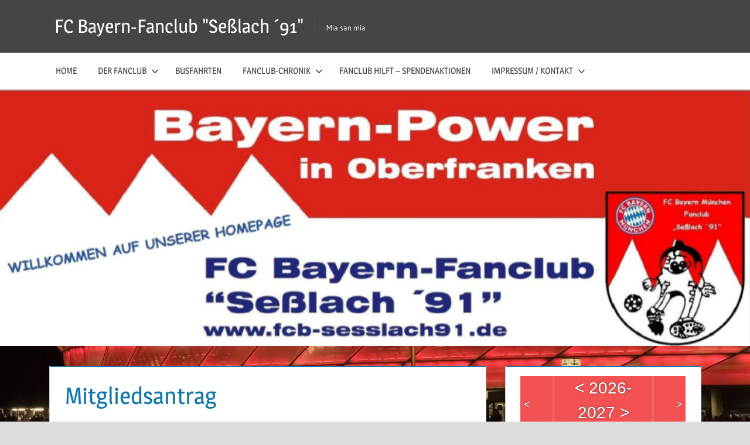

--- FILE ---
content_type: text/html; charset=UTF-8
request_url: https://fcb-sesslach91.de/index.php/mitgliedsantrag/
body_size: 10349
content:
<!DOCTYPE html>
<html lang="de">

<head>
<meta charset="UTF-8">
<meta name="viewport" content="width=device-width, initial-scale=1">
<link rel="profile" href="http://gmpg.org/xfn/11">
<link rel="pingback" href="https://fcb-sesslach91.de/xmlrpc.php">

<title>Mitgliedsantrag &#8211; FC Bayern-Fanclub &quot;Seßlach ´91&quot;</title>
<meta name='robots' content='max-image-preview:large' />
<link rel="alternate" type="application/rss+xml" title="FC Bayern-Fanclub &quot;Seßlach ´91&quot; &raquo; Feed" href="https://fcb-sesslach91.de/index.php/feed/" />
<link rel="alternate" type="application/rss+xml" title="FC Bayern-Fanclub &quot;Seßlach ´91&quot; &raquo; Kommentar-Feed" href="https://fcb-sesslach91.de/index.php/comments/feed/" />
<script type="text/javascript">
/* <![CDATA[ */
window._wpemojiSettings = {"baseUrl":"https:\/\/s.w.org\/images\/core\/emoji\/15.0.3\/72x72\/","ext":".png","svgUrl":"https:\/\/s.w.org\/images\/core\/emoji\/15.0.3\/svg\/","svgExt":".svg","source":{"concatemoji":"https:\/\/fcb-sesslach91.de\/wp-includes\/js\/wp-emoji-release.min.js?ver=6.6.2"}};
/*! This file is auto-generated */
!function(i,n){var o,s,e;function c(e){try{var t={supportTests:e,timestamp:(new Date).valueOf()};sessionStorage.setItem(o,JSON.stringify(t))}catch(e){}}function p(e,t,n){e.clearRect(0,0,e.canvas.width,e.canvas.height),e.fillText(t,0,0);var t=new Uint32Array(e.getImageData(0,0,e.canvas.width,e.canvas.height).data),r=(e.clearRect(0,0,e.canvas.width,e.canvas.height),e.fillText(n,0,0),new Uint32Array(e.getImageData(0,0,e.canvas.width,e.canvas.height).data));return t.every(function(e,t){return e===r[t]})}function u(e,t,n){switch(t){case"flag":return n(e,"\ud83c\udff3\ufe0f\u200d\u26a7\ufe0f","\ud83c\udff3\ufe0f\u200b\u26a7\ufe0f")?!1:!n(e,"\ud83c\uddfa\ud83c\uddf3","\ud83c\uddfa\u200b\ud83c\uddf3")&&!n(e,"\ud83c\udff4\udb40\udc67\udb40\udc62\udb40\udc65\udb40\udc6e\udb40\udc67\udb40\udc7f","\ud83c\udff4\u200b\udb40\udc67\u200b\udb40\udc62\u200b\udb40\udc65\u200b\udb40\udc6e\u200b\udb40\udc67\u200b\udb40\udc7f");case"emoji":return!n(e,"\ud83d\udc26\u200d\u2b1b","\ud83d\udc26\u200b\u2b1b")}return!1}function f(e,t,n){var r="undefined"!=typeof WorkerGlobalScope&&self instanceof WorkerGlobalScope?new OffscreenCanvas(300,150):i.createElement("canvas"),a=r.getContext("2d",{willReadFrequently:!0}),o=(a.textBaseline="top",a.font="600 32px Arial",{});return e.forEach(function(e){o[e]=t(a,e,n)}),o}function t(e){var t=i.createElement("script");t.src=e,t.defer=!0,i.head.appendChild(t)}"undefined"!=typeof Promise&&(o="wpEmojiSettingsSupports",s=["flag","emoji"],n.supports={everything:!0,everythingExceptFlag:!0},e=new Promise(function(e){i.addEventListener("DOMContentLoaded",e,{once:!0})}),new Promise(function(t){var n=function(){try{var e=JSON.parse(sessionStorage.getItem(o));if("object"==typeof e&&"number"==typeof e.timestamp&&(new Date).valueOf()<e.timestamp+604800&&"object"==typeof e.supportTests)return e.supportTests}catch(e){}return null}();if(!n){if("undefined"!=typeof Worker&&"undefined"!=typeof OffscreenCanvas&&"undefined"!=typeof URL&&URL.createObjectURL&&"undefined"!=typeof Blob)try{var e="postMessage("+f.toString()+"("+[JSON.stringify(s),u.toString(),p.toString()].join(",")+"));",r=new Blob([e],{type:"text/javascript"}),a=new Worker(URL.createObjectURL(r),{name:"wpTestEmojiSupports"});return void(a.onmessage=function(e){c(n=e.data),a.terminate(),t(n)})}catch(e){}c(n=f(s,u,p))}t(n)}).then(function(e){for(var t in e)n.supports[t]=e[t],n.supports.everything=n.supports.everything&&n.supports[t],"flag"!==t&&(n.supports.everythingExceptFlag=n.supports.everythingExceptFlag&&n.supports[t]);n.supports.everythingExceptFlag=n.supports.everythingExceptFlag&&!n.supports.flag,n.DOMReady=!1,n.readyCallback=function(){n.DOMReady=!0}}).then(function(){return e}).then(function(){var e;n.supports.everything||(n.readyCallback(),(e=n.source||{}).concatemoji?t(e.concatemoji):e.wpemoji&&e.twemoji&&(t(e.twemoji),t(e.wpemoji)))}))}((window,document),window._wpemojiSettings);
/* ]]> */
</script>
<link rel='stylesheet' id='twb-open-sans-css' href='https://fonts.googleapis.com/css?family=Open+Sans%3A300%2C400%2C500%2C600%2C700%2C800&#038;display=swap&#038;ver=6.6.2' type='text/css' media='all' />
<link rel='stylesheet' id='twb-global-css' href='https://fcb-sesslach91.de/wp-content/plugins/form-maker/booster/assets/css/global.css?ver=1.0.0' type='text/css' media='all' />
<link rel='stylesheet' id='treville-theme-fonts-css' href='https://fcb-sesslach91.de/wp-content/fonts/398f86703317949dbb326b035850110b.css?ver=20201110' type='text/css' media='all' />
<style id='wp-emoji-styles-inline-css' type='text/css'>

	img.wp-smiley, img.emoji {
		display: inline !important;
		border: none !important;
		box-shadow: none !important;
		height: 1em !important;
		width: 1em !important;
		margin: 0 0.07em !important;
		vertical-align: -0.1em !important;
		background: none !important;
		padding: 0 !important;
	}
</style>
<style id='pdfemb-pdf-embedder-viewer-style-inline-css' type='text/css'>
.wp-block-pdfemb-pdf-embedder-viewer{max-width:none}

</style>
<link rel='stylesheet' id='bwg_fonts-css' href='https://fcb-sesslach91.de/wp-content/plugins/photo-gallery/css/bwg-fonts/fonts.css?ver=0.0.1' type='text/css' media='all' />
<link rel='stylesheet' id='sumoselect-css' href='https://fcb-sesslach91.de/wp-content/plugins/photo-gallery/css/sumoselect.min.css?ver=3.4.6' type='text/css' media='all' />
<link rel='stylesheet' id='mCustomScrollbar-css' href='https://fcb-sesslach91.de/wp-content/plugins/photo-gallery/css/jquery.mCustomScrollbar.min.css?ver=3.1.5' type='text/css' media='all' />
<link rel='stylesheet' id='bwg_googlefonts-css' href='https://fonts.googleapis.com/css?family=Ubuntu&#038;subset=greek,latin,greek-ext,vietnamese,cyrillic-ext,latin-ext,cyrillic' type='text/css' media='all' />
<link rel='stylesheet' id='bwg_frontend-css' href='https://fcb-sesslach91.de/wp-content/plugins/photo-gallery/css/styles.min.css?ver=2.8.8' type='text/css' media='all' />
<link rel='stylesheet' id='ecwd-upcoming-css' href='https://fcb-sesslach91.de/wp-content/plugins/ecwd-upcoming-events/css/style.css?ver=1.0.6' type='text/css' media='all' />
<link rel='stylesheet' id='ecwd-popup-style-css' href='https://fcb-sesslach91.de/wp-content/plugins/event-calendar-wd/css/ecwd_popup.css?ver=5.1.56_63a9379318920' type='text/css' media='all' />
<link rel='stylesheet' id='ecwd_font-awesome-css' href='https://fcb-sesslach91.de/wp-content/plugins/event-calendar-wd/css/font-awesome/font-awesome.css?ver=5.1.56_63a9379318920' type='text/css' media='all' />
<link rel='stylesheet' id='ecwd-public-css' href='https://fcb-sesslach91.de/wp-content/plugins/event-calendar-wd/css/style.css?ver=5.1.56_63a9379318920' type='text/css' media='all' />
<link rel='stylesheet' id='treville-stylesheet-css' href='https://fcb-sesslach91.de/wp-content/themes/treville/style.css?ver=2.1.9' type='text/css' media='all' />
<style id='treville-stylesheet-inline-css' type='text/css'>
.type-post .entry-footer .entry-tags, .single-post .type-post .entry-author { position: absolute; clip: rect(1px, 1px, 1px, 1px); width: 1px; height: 1px; overflow: hidden; }
</style>
<link rel='stylesheet' id='treville-safari-flexbox-fixes-css' href='https://fcb-sesslach91.de/wp-content/themes/treville/assets/css/safari-flexbox-fixes.css?ver=20200420' type='text/css' media='all' />
<link rel='stylesheet' id='sp-dsgvo_twbs4_grid-css' href='https://fcb-sesslach91.de/wp-content/plugins/shapepress-dsgvo/public/css/bootstrap-grid.min.css?ver=3.1.37' type='text/css' media='all' />
<link rel='stylesheet' id='sp-dsgvo-css' href='https://fcb-sesslach91.de/wp-content/plugins/shapepress-dsgvo/public/css/sp-dsgvo-public.min.css?ver=3.1.37' type='text/css' media='all' />
<link rel='stylesheet' id='sp-dsgvo_popup-css' href='https://fcb-sesslach91.de/wp-content/plugins/shapepress-dsgvo/public/css/sp-dsgvo-popup.min.css?ver=3.1.37' type='text/css' media='all' />
<link rel='stylesheet' id='simplebar-css' href='https://fcb-sesslach91.de/wp-content/plugins/shapepress-dsgvo/public/css/simplebar.min.css?ver=6.6.2' type='text/css' media='all' />
<link rel='stylesheet' id='treville-pro-css' href='https://fcb-sesslach91.de/wp-content/plugins/treville-pro/assets/css/treville-pro.css?ver=1.4.1' type='text/css' media='all' />
<script type="text/javascript" src="https://fcb-sesslach91.de/wp-includes/js/jquery/jquery.min.js?ver=3.7.1" id="jquery-core-js"></script>
<script type="text/javascript" src="https://fcb-sesslach91.de/wp-includes/js/jquery/jquery-migrate.min.js?ver=3.4.1" id="jquery-migrate-js"></script>
<script type="text/javascript" src="https://fcb-sesslach91.de/wp-content/plugins/form-maker/booster/assets/js/circle-progress.js?ver=1.2.2" id="twb-circle-js"></script>
<script type="text/javascript" id="twb-global-js-extra">
/* <![CDATA[ */
var twb = {"nonce":"85d8804fd4","ajax_url":"https:\/\/fcb-sesslach91.de\/wp-admin\/admin-ajax.php","plugin_url":"https:\/\/fcb-sesslach91.de\/wp-content\/plugins\/form-maker\/booster","href":"https:\/\/fcb-sesslach91.de\/wp-admin\/admin.php?page=twb_form-maker"};
var twb = {"nonce":"85d8804fd4","ajax_url":"https:\/\/fcb-sesslach91.de\/wp-admin\/admin-ajax.php","plugin_url":"https:\/\/fcb-sesslach91.de\/wp-content\/plugins\/form-maker\/booster","href":"https:\/\/fcb-sesslach91.de\/wp-admin\/admin.php?page=twb_form-maker"};
var twb = {"nonce":"85d8804fd4","ajax_url":"https:\/\/fcb-sesslach91.de\/wp-admin\/admin-ajax.php","plugin_url":"https:\/\/fcb-sesslach91.de\/wp-content\/plugins\/form-maker\/booster","href":"https:\/\/fcb-sesslach91.de\/wp-admin\/admin.php?page=twb_photo-gallery"};
/* ]]> */
</script>
<script type="text/javascript" src="https://fcb-sesslach91.de/wp-content/plugins/form-maker/booster/assets/js/global.js?ver=1.0.0" id="twb-global-js"></script>
<script type="text/javascript" src="https://fcb-sesslach91.de/wp-content/plugins/event-calendar-wd/js/ecwd_popup.js?ver=5.1.56_63a9379318920" id="ecwd-popup-js"></script>
<script type="text/javascript" src="https://fcb-sesslach91.de/wp-includes/js/jquery/ui/core.min.js?ver=1.13.3" id="jquery-ui-core-js"></script>
<script type="text/javascript" src="https://fcb-sesslach91.de/wp-includes/js/jquery/ui/mouse.min.js?ver=1.13.3" id="jquery-ui-mouse-js"></script>
<script type="text/javascript" src="https://fcb-sesslach91.de/wp-includes/js/jquery/ui/draggable.min.js?ver=1.13.3" id="jquery-ui-draggable-js"></script>
<script type="text/javascript" src="https://fcb-sesslach91.de/wp-includes/js/imagesloaded.min.js?ver=5.0.0" id="imagesloaded-js"></script>
<script type="text/javascript" src="https://fcb-sesslach91.de/wp-includes/js/masonry.min.js?ver=4.2.2" id="masonry-js"></script>
<script type="text/javascript" id="ecwd-public-js-extra">
/* <![CDATA[ */
var ecwd = {"ajaxurl":"https:\/\/fcb-sesslach91.de\/wp-admin\/admin-ajax.php","ajaxnonce":"2c86e02664","loadingText":"L\u00e4dt\u2026","event_popup_title_text":"Veranstaltungsdetails","plugin_url":"https:\/\/fcb-sesslach91.de\/wp-content\/plugins\/event-calendar-wd","gmap_type":"ROADMAP","gmap_redirect":"","gmap_key":"","gmap_style":""};
/* ]]> */
</script>
<script type="text/javascript" src="https://fcb-sesslach91.de/wp-content/plugins/event-calendar-wd/js/scripts.js?ver=5.1.56_63a9379318920" id="ecwd-public-js"></script>
<script type="text/javascript" src="https://fcb-sesslach91.de/wp-content/plugins/photo-gallery/js/jquery.sumoselect.min.js?ver=3.4.6" id="sumoselect-js"></script>
<script type="text/javascript" src="https://fcb-sesslach91.de/wp-content/plugins/photo-gallery/js/jquery.mobile.min.js?ver=1.4.5" id="jquery-mobile-js"></script>
<script type="text/javascript" src="https://fcb-sesslach91.de/wp-content/plugins/photo-gallery/js/jquery.mCustomScrollbar.concat.min.js?ver=3.1.5" id="mCustomScrollbar-js"></script>
<script type="text/javascript" src="https://fcb-sesslach91.de/wp-content/plugins/photo-gallery/js/jquery.fullscreen.min.js?ver=0.6.0" id="jquery-fullscreen-js"></script>
<script type="text/javascript" id="bwg_frontend-js-extra">
/* <![CDATA[ */
var bwg_objectsL10n = {"bwg_field_required":"Feld ist erforderlich.","bwg_mail_validation":"Dies ist keine g\u00fcltige E-Mail-Adresse.","bwg_search_result":"Es gibt keine Bilder, die deiner Suche entsprechen.","bwg_select_tag":"Select Tag","bwg_order_by":"Order By","bwg_search":"Suchen","bwg_show_ecommerce":"Show Ecommerce","bwg_hide_ecommerce":"Hide Ecommerce","bwg_show_comments":"Kommentare anzeigen","bwg_hide_comments":"Kommentare ausblenden","bwg_restore":"Wiederherstellen","bwg_maximize":"Maximieren","bwg_fullscreen":"Vollbild","bwg_exit_fullscreen":"Vollbild verlassen","bwg_search_tag":"SEARCH...","bwg_tag_no_match":"No tags found","bwg_all_tags_selected":"All tags selected","bwg_tags_selected":"tags selected","play":"Wiedergeben","pause":"Pause","is_pro":"1","bwg_play":"Wiedergeben","bwg_pause":"Pause","bwg_hide_info":"Info ausblenden","bwg_show_info":"Info anzeigen","bwg_hide_rating":"Hide rating","bwg_show_rating":"Show rating","ok":"Ok","cancel":"Cancel","select_all":"Select all","lazy_load":"0","lazy_loader":"https:\/\/fcb-sesslach91.de\/wp-content\/plugins\/photo-gallery\/images\/ajax_loader.png","front_ajax":"0","bwg_tag_see_all":"see all tags","bwg_tag_see_less":"see less tags"};
/* ]]> */
</script>
<script type="text/javascript" src="https://fcb-sesslach91.de/wp-content/plugins/photo-gallery/js/scripts.min.js?ver=2.8.8" id="bwg_frontend-js"></script>
<!--[if lt IE 9]>
<script type="text/javascript" src="https://fcb-sesslach91.de/wp-content/themes/treville/assets/js/html5shiv.min.js?ver=3.7.3" id="html5shiv-js"></script>
<![endif]-->
<script type="text/javascript" src="https://fcb-sesslach91.de/wp-content/themes/treville/assets/js/svgxuse.min.js?ver=1.2.6" id="svgxuse-js"></script>
<script type="text/javascript" id="sp-dsgvo-js-extra">
/* <![CDATA[ */
var spDsgvoGeneralConfig = {"ajaxUrl":"https:\/\/fcb-sesslach91.de\/wp-admin\/admin-ajax.php","wpJsonUrl":"https:\/\/fcb-sesslach91.de\/index.php\/wp-json\/legalweb\/v1\/","cookieName":"sp_dsgvo_cookie_settings","cookieVersion":"0","cookieLifeTime":"2592000","cookieLifeTimeDismiss":"86400","locale":"de_DE","privacyPolicyPageId":"96","privacyPolicyPageUrl":"https:\/\/fcb-sesslach91.de\/index.php\/datenschutzvereinbarungen\/","imprintPageId":"97","imprintPageUrl":"https:\/\/fcb-sesslach91.de\/index.php\/impressum\/","showNoticeOnClose":"0","initialDisplayType":"cookie_notice","allIntegrationSlugs":[],"noticeHideEffect":"none","noticeOnScroll":"","noticeOnScrollOffset":"100","currentPageId":"94","forceCookieInfo":"0","clientSideBlocking":"0"};
var spDsgvoIntegrationConfig = [];
/* ]]> */
</script>
<script type="text/javascript" src="https://fcb-sesslach91.de/wp-content/plugins/shapepress-dsgvo/public/js/sp-dsgvo-public.min.js?ver=3.1.37" id="sp-dsgvo-js"></script>
<link rel="https://api.w.org/" href="https://fcb-sesslach91.de/index.php/wp-json/" /><link rel="alternate" title="JSON" type="application/json" href="https://fcb-sesslach91.de/index.php/wp-json/wp/v2/pages/94" /><link rel="EditURI" type="application/rsd+xml" title="RSD" href="https://fcb-sesslach91.de/xmlrpc.php?rsd" />
<meta name="generator" content="WordPress 6.6.2" />
<link rel="canonical" href="https://fcb-sesslach91.de/index.php/mitgliedsantrag/" />
<link rel='shortlink' href='https://fcb-sesslach91.de/?p=94' />
<link rel="alternate" title="oEmbed (JSON)" type="application/json+oembed" href="https://fcb-sesslach91.de/index.php/wp-json/oembed/1.0/embed?url=https%3A%2F%2Ffcb-sesslach91.de%2Findex.php%2Fmitgliedsantrag%2F" />
<link rel="alternate" title="oEmbed (XML)" type="text/xml+oembed" href="https://fcb-sesslach91.de/index.php/wp-json/oembed/1.0/embed?url=https%3A%2F%2Ffcb-sesslach91.de%2Findex.php%2Fmitgliedsantrag%2F&#038;format=xml" />
<style>
    .sp-dsgvo-blocked-embedding-placeholder
    {
        color: #313334;
                    background: linear-gradient(90deg, #e3ffe7 0%, #d9e7ff 100%);            }

    a.sp-dsgvo-blocked-embedding-button-enable,
    a.sp-dsgvo-blocked-embedding-button-enable:hover,
    a.sp-dsgvo-blocked-embedding-button-enable:active {
        color: #313334;
        border-color: #313334;
        border-width: 2px;
    }

            .wp-embed-aspect-16-9 .sp-dsgvo-blocked-embedding-placeholder,
        .vc_video-aspect-ratio-169 .sp-dsgvo-blocked-embedding-placeholder,
        .elementor-aspect-ratio-169 .sp-dsgvo-blocked-embedding-placeholder{
            margin-top: -56.25%; /*16:9*/
        }

        .wp-embed-aspect-4-3 .sp-dsgvo-blocked-embedding-placeholder,
        .vc_video-aspect-ratio-43 .sp-dsgvo-blocked-embedding-placeholder,
        .elementor-aspect-ratio-43 .sp-dsgvo-blocked-embedding-placeholder{
            margin-top: -75%;
        }

        .wp-embed-aspect-3-2 .sp-dsgvo-blocked-embedding-placeholder,
        .vc_video-aspect-ratio-32 .sp-dsgvo-blocked-embedding-placeholder,
        .elementor-aspect-ratio-32 .sp-dsgvo-blocked-embedding-placeholder{
            margin-top: -66.66%;
        }
    </style>
            <style>
                /* latin */
                @font-face {
                    font-family: 'Roboto';
                    font-style: italic;
                    font-weight: 300;
                    src: local('Roboto Light Italic'),
                    local('Roboto-LightItalic'),
                    url(https://fcb-sesslach91.de/wp-content/plugins/shapepress-dsgvo/public/css/fonts/roboto/Roboto-LightItalic-webfont.woff) format('woff');
                    font-display: swap;

                }

                /* latin */
                @font-face {
                    font-family: 'Roboto';
                    font-style: italic;
                    font-weight: 400;
                    src: local('Roboto Italic'),
                    local('Roboto-Italic'),
                    url(https://fcb-sesslach91.de/wp-content/plugins/shapepress-dsgvo/public/css/fonts/roboto/Roboto-Italic-webfont.woff) format('woff');
                    font-display: swap;
                }

                /* latin */
                @font-face {
                    font-family: 'Roboto';
                    font-style: italic;
                    font-weight: 700;
                    src: local('Roboto Bold Italic'),
                    local('Roboto-BoldItalic'),
                    url(https://fcb-sesslach91.de/wp-content/plugins/shapepress-dsgvo/public/css/fonts/roboto/Roboto-BoldItalic-webfont.woff) format('woff');
                    font-display: swap;
                }

                /* latin */
                @font-face {
                    font-family: 'Roboto';
                    font-style: italic;
                    font-weight: 900;
                    src: local('Roboto Black Italic'),
                    local('Roboto-BlackItalic'),
                    url(https://fcb-sesslach91.de/wp-content/plugins/shapepress-dsgvo/public/css/fonts/roboto/Roboto-BlackItalic-webfont.woff) format('woff');
                    font-display: swap;
                }

                /* latin */
                @font-face {
                    font-family: 'Roboto';
                    font-style: normal;
                    font-weight: 300;
                    src: local('Roboto Light'),
                    local('Roboto-Light'),
                    url(https://fcb-sesslach91.de/wp-content/plugins/shapepress-dsgvo/public/css/fonts/roboto/Roboto-Light-webfont.woff) format('woff');
                    font-display: swap;
                }

                /* latin */
                @font-face {
                    font-family: 'Roboto';
                    font-style: normal;
                    font-weight: 400;
                    src: local('Roboto Regular'),
                    local('Roboto-Regular'),
                    url(https://fcb-sesslach91.de/wp-content/plugins/shapepress-dsgvo/public/css/fonts/roboto/Roboto-Regular-webfont.woff) format('woff');
                    font-display: swap;
                }

                /* latin */
                @font-face {
                    font-family: 'Roboto';
                    font-style: normal;
                    font-weight: 700;
                    src: local('Roboto Bold'),
                    local('Roboto-Bold'),
                    url(https://fcb-sesslach91.de/wp-content/plugins/shapepress-dsgvo/public/css/fonts/roboto/Roboto-Bold-webfont.woff) format('woff');
                    font-display: swap;
                }

                /* latin */
                @font-face {
                    font-family: 'Roboto';
                    font-style: normal;
                    font-weight: 900;
                    src: local('Roboto Black'),
                    local('Roboto-Black'),
                    url(https://fcb-sesslach91.de/wp-content/plugins/shapepress-dsgvo/public/css/fonts/roboto/Roboto-Black-webfont.woff) format('woff');
                    font-display: swap;
                }
            </style>
            <style type="text/css" id="custom-background-css">
body.custom-background { background-image: url("https://fcb-sesslach91.de/wp-content/uploads/2021/02/allianz-arena-scaled.jpg"); background-position: left center; background-size: cover; background-repeat: no-repeat; background-attachment: fixed; }
</style>
	<link rel="icon" href="https://fcb-sesslach91.de/wp-content/uploads/2018/12/cropped-logofcb1-32x32.png" sizes="32x32" />
<link rel="icon" href="https://fcb-sesslach91.de/wp-content/uploads/2018/12/cropped-logofcb1-192x192.png" sizes="192x192" />
<link rel="apple-touch-icon" href="https://fcb-sesslach91.de/wp-content/uploads/2018/12/cropped-logofcb1-180x180.png" />
<meta name="msapplication-TileImage" content="https://fcb-sesslach91.de/wp-content/uploads/2018/12/cropped-logofcb1-270x270.png" />
</head>

<body class="page-template-default page page-id-94 custom-background wp-embed-responsive ecwd-theme-treville date-hidden author-hidden comments-hidden">

	
	<div id="page" class="hfeed site">

		<a class="skip-link screen-reader-text" href="#content">Zum Inhalt springen</a>

		
		<header id="masthead" class="site-header clearfix" role="banner">

			<div class="header-main container clearfix">

				<div id="logo" class="site-branding clearfix">

										
			<p class="site-title"><a href="https://fcb-sesslach91.de/" rel="home">FC Bayern-Fanclub &quot;Seßlach ´91&quot;</a></p>

								
			<p class="site-description">Mia san mia</p>

			
				</div><!-- .site-branding -->

				

	<button class="mobile-menu-toggle menu-toggle" aria-controls="primary-menu secondary-menu" aria-expanded="false" >
		<svg class="icon icon-menu" aria-hidden="true" role="img"> <use xlink:href="https://fcb-sesslach91.de/wp-content/themes/treville/assets/icons/genericons-neue.svg#menu"></use> </svg><svg class="icon icon-close" aria-hidden="true" role="img"> <use xlink:href="https://fcb-sesslach91.de/wp-content/themes/treville/assets/icons/genericons-neue.svg#close"></use> </svg>		<span class="menu-toggle-text screen-reader-text">Menu</span>
	</button>



			</div><!-- .header-main -->

			

	<div class="primary-navigation-wrap" >

		<div class="primary-navigation container">

			<nav id="site-navigation" class="main-navigation" role="navigation" aria-label="Primary Menu">

				<ul id="primary-menu" class="menu"><li id="menu-item-242" class="menu-item menu-item-type-custom menu-item-object-custom menu-item-home menu-item-242"><a href="https://fcb-sesslach91.de">Home</a></li>
<li id="menu-item-68" class="menu-item menu-item-type-custom menu-item-object-custom current-menu-ancestor current-menu-parent menu-item-has-children menu-item-68"><a href="#">Der Fanclub<svg class="icon icon-expand" aria-hidden="true" role="img"> <use xlink:href="https://fcb-sesslach91.de/wp-content/themes/treville/assets/icons/genericons-neue.svg#expand"></use> </svg></a>
<ul class="sub-menu">
	<li id="menu-item-190" class="menu-item menu-item-type-post_type menu-item-object-page menu-item-190"><a href="https://fcb-sesslach91.de/index.php/praesidium/">PRÄSIDIUM</a></li>
	<li id="menu-item-100" class="menu-item menu-item-type-post_type menu-item-object-page menu-item-100"><a href="https://fcb-sesslach91.de/index.php/beisitzer/">Beisitzer</a></li>
	<li id="menu-item-202" class="menu-item menu-item-type-post_type menu-item-object-page current-menu-item page_item page-item-94 current_page_item menu-item-202"><a href="https://fcb-sesslach91.de/index.php/mitgliedsantrag/" aria-current="page">Mitgliedsantrag</a></li>
	<li id="menu-item-203" class="menu-item menu-item-type-post_type menu-item-object-page menu-item-203"><a href="https://fcb-sesslach91.de/index.php/satzung-des-fc-bayern-fanclub-sesslach-91/">Satzung des FC Bayern-Fanclub ”Seßlach ´91”</a></li>
</ul>
</li>
<li id="menu-item-76" class="menu-item menu-item-type-post_type menu-item-object-page menu-item-76"><a href="https://fcb-sesslach91.de/index.php/busfahrten/">Busfahrten</a></li>
<li id="menu-item-453" class="menu-item menu-item-type-custom menu-item-object-custom menu-item-has-children menu-item-453"><a href="#">Fanclub-Chronik<svg class="icon icon-expand" aria-hidden="true" role="img"> <use xlink:href="https://fcb-sesslach91.de/wp-content/themes/treville/assets/icons/genericons-neue.svg#expand"></use> </svg></a>
<ul class="sub-menu">
	<li id="menu-item-1746" class="menu-item menu-item-type-post_type menu-item-object-page menu-item-1746"><a href="https://fcb-sesslach91.de/index.php/vereinschronik-ab-2020/">Vereinschronik ab 2020</a></li>
	<li id="menu-item-204" class="menu-item menu-item-type-post_type menu-item-object-page menu-item-204"><a href="https://fcb-sesslach91.de/index.php/vereinschronik-2011-2020/">Vereinschronik 2011 – 2019</a></li>
	<li id="menu-item-205" class="menu-item menu-item-type-post_type menu-item-object-page menu-item-205"><a href="https://fcb-sesslach91.de/index.php/vereinschronik-2001-2010/">Vereinschronik 2001 – 2010</a></li>
	<li id="menu-item-206" class="menu-item menu-item-type-post_type menu-item-object-page menu-item-206"><a href="https://fcb-sesslach91.de/index.php/vereinschronik-1991-2000/">Vereinschronik 1991 – 2000</a></li>
	<li id="menu-item-1808" class="menu-item menu-item-type-post_type menu-item-object-page menu-item-1808"><a href="https://fcb-sesslach91.de/index.php/vereinschronik/">Entstehungsgeschichte</a></li>
</ul>
</li>
<li id="menu-item-3759" class="menu-item menu-item-type-post_type menu-item-object-page menu-item-3759"><a href="https://fcb-sesslach91.de/index.php/fanclub-hilft-spendenaktionen/">Fanclub hilft – Spendenaktionen</a></li>
<li id="menu-item-136" class="menu-item menu-item-type-post_type menu-item-object-page menu-item-has-children menu-item-136"><a href="https://fcb-sesslach91.de/index.php/impressum/">Impressum / Kontakt<svg class="icon icon-expand" aria-hidden="true" role="img"> <use xlink:href="https://fcb-sesslach91.de/wp-content/themes/treville/assets/icons/genericons-neue.svg#expand"></use> </svg></a>
<ul class="sub-menu">
	<li id="menu-item-135" class="menu-item menu-item-type-post_type menu-item-object-page menu-item-privacy-policy menu-item-135"><a rel="privacy-policy" href="https://fcb-sesslach91.de/index.php/datenschutzvereinbarungen/">Datenschutzvereinbarungen</a></li>
</ul>
</li>
</ul>			</nav><!-- #site-navigation -->

			
		</div><!-- .primary-navigation -->

	</div>



		</header><!-- #masthead -->

		
			<div id="headimg" class="header-image">

				<a href="https://fcb-sesslach91.de/" rel="home">
					<img src="https://fcb-sesslach91.de/wp-content/uploads/2022/12/banner1.jpg" srcset="https://fcb-sesslach91.de/wp-content/uploads/2022/12/banner1.jpg 1024w, https://fcb-sesslach91.de/wp-content/uploads/2022/12/banner1-300x103.jpg 300w, https://fcb-sesslach91.de/wp-content/uploads/2022/12/banner1-768x263.jpg 768w" width="1024" height="350" alt="FC Bayern-Fanclub &quot;Seßlach ´91&quot;">
				</a>

			</div>

			
		
		
		
		<div id="content" class="site-content container clearfix">

	<section id="primary" class="content-single content-area">
		<main id="main" class="site-main" role="main">

			
<article id="post-94" class="post-94 page type-page status-publish hentry">

	<header class="entry-header">

		<h1 class="page-title">Mitgliedsantrag</h1>
	</header><!-- .entry-header -->

	
	<div class="post-content">

		<div class="entry-content clearfix">

			<p>Du möchtest bei uns im Fanclub Mitglied werden? Einfach PDF-Formular abspeichern, ausdrucken, ausfüllen und an <a href="mailto:fcbfanclub.sesslach91@freenet.de">fcbfanclub.sesslach91@freenet.de</a> senden oder per Post an FC Bayern-Fanclub &#8222;Seßlach ´91&#8220;, Wolfgang Rößner, Karl-Franz-Str. 11, 96145 Seßlach.</p>
<p style="text-align: center;"><a href="https://fcb-sesslach91.de/wp-content/uploads/2024/07/Beitrittserklaerung.pdf" class="pdfemb-viewer" style="" data-width="max" data-height="max" data-toolbar="bottom" data-toolbar-fixed="on">Beitrittserklärung</a></p>

			
		</div><!-- .entry-content -->

	</div>

</article>

		</main><!-- #main -->
	</section><!-- #primary -->

	
	<section id="secondary" class="sidebar widget-area clearfix" role="complementary">

		<div class="widget-wrap"><aside id="block-2" class="widget widget_block clearfix">
<div class="ecwd_3360 ecwd_theme_3356  calendar_full_content calendar_main"><div class="ecwd-page-list ecwd_calendar"><div data-id="3360" data-type="page"  class="ecwd-page-3360"><div class="calendar-head ecwd_calendar_prev_next"><div class="previous"><a href="?date=2025-1&t=list" rel="noindex, nofollow"><span><</span><span class="month-name"> Januar 2025</span></a></div><div class="current-month"><a href="?date=2025-1-1&t=list" rel="noindex, nofollow"><</a>&nbsp;2026-2027&nbsp;<a href="?date=2027-1-1&t=list" rel="noindex, nofollow">></a><div>Januar</div></div><div class="next"><a href="?date=2027-1&t=list" rel="noindex, nofollow"><span class="month-name"> Januar 2027 </span><span>></span></a></div><input type="hidden" class="ecwd_current_link" value="?date=2026-1-1&t=list" /></div> <div class="ecwd_calendar_view_tabs cal_tabs_blue" ><div class="filter-container">                        <div class="filter-arrow-left">&laquo;</div>                        <div class="filter-arrow-right">&raquo;</div></div><div class="ecwd-search">                        <input class="ecwd-search" name="search" type="text" value=""><button class="btn btn-default ecwd-search-submit"><span class="glyphicon glyphicon-search"></span><i class="fa fa-search"></i></button>                </div></div><div class="ecwd_calendar_container list"><ul class="ecwd_list"><li class="ecwd-no-image"><div class="ecwd-list-date resp">11</div><div class="ecwd-list-img"><div class="ecwd-list-img-container"><div class="ecwd-list-date web">11/02/2026</div><div class="ecwd-img"></div></div></div><div class="event-main-content"><h3 class="event-title"><a href="https://fcb-sesslach91.de/index.php/event/busfahrt-zur-champions-league-fc-bayern-sporting-lissabon/2026-02-11/"  style="color:;">Busfahrt zum DFB-Pokal: FC Bayern - RB Leipzig</a></h3><div class="ecwd-list-date-cont"><div class="ecwd-time"><span class="metainfo"> 15:00 -04:00 </span></div><div class="ecwd-date"><span class="metainfo"> 11/02/2026-12/02/2026</span></div></div><div class="event-content"><p><em><u>Anstoß:</u></em>  20.45 Uhr / Abfahrt: 15 Uhr, Schulparkplatz</p><p><em><u>Fahrtpreis:</u></em><em> 35,00 € (33,00 € für Fanclub-Mitglieder)</em></p><p><em><u>Kartenpreis:</u></em>  15,00 € Stehplatz Süd</p></div></div></li><li class="ecwd-no-image"><div class="ecwd-list-date resp">17</div><div class="ecwd-list-img"><div class="ecwd-list-img-container"><div class="ecwd-list-date web">17/02/2026</div><div class="ecwd-img"></div></div></div><div class="event-main-content"><h3 class="event-title"><a href="https://fcb-sesslach91.de/index.php/event/teilnahme-am-sesslacher-faschingsumzug/2026-02-17/"  style="color:;">Teilnahme am Seßlacher Faschingsumzug</a></h3><div class="ecwd-list-date-cont"><div class="ecwd-time"><span class="metainfo"> 12:30 -16:00 </span></div><div class="ecwd-date"><span class="metainfo"> 17/02/2026</span></div></div><div class="event-content"><p>No additional detail for this event.</p></div></div></li><li class="ecwd-no-image"><div class="ecwd-list-date resp">21</div><div class="ecwd-list-img"><div class="ecwd-list-img-container"><div class="ecwd-list-date web">21/02/2026</div><div class="ecwd-img"></div></div></div><div class="event-main-content"><h3 class="event-title"><a href="https://fcb-sesslach91.de/index.php/event/busfahrt-fc-bayern-eintracht-frankfurt/2026-02-21/"  style="color:;">Busfahrt: FC Bayern - Eintracht Frankfurt</a></h3><div class="ecwd-list-date-cont"><div class="ecwd-time"><span class="metainfo"> 09:30 -22:00 </span></div><div class="ecwd-date"><span class="metainfo"> 21/02/2026</span></div></div><div class="event-content"><p><em><u>Anstoß:</u></em>  15:30 Uhr   /   Abfahrt: 9:30 Uhr, Schulparkplatz</p><p><em><u>Fahrtpreis:</u></em><em> 30,00 € (28,00 € für Fanclub-Mitglieder)</em></p><p><em><u>Kartenpreise:</u></em>    15,00 € Stehplatz /  40,00 € Sitzplatz Kat. 4 – ermäßigte Karten möglich, bitte bei der Anmeldung angeben.</p></div></div></li><li class="ecwd-no-image"><div class="ecwd-list-date resp">27</div><div class="ecwd-list-img"><div class="ecwd-list-img-container"><div class="ecwd-list-date web">27/02/2026</div><div class="ecwd-img"></div></div></div><div class="event-main-content"><h3 class="event-title"><a href="https://fcb-sesslach91.de/index.php/event/geburtstag-unseres-lieblingsvereins/2026-02-27/"  style="color:;">Geburtstag unseres Lieblingsvereins</a></h3><div class="ecwd-list-date-cont"><div class="ecwd-time"><span class="metainfo"> Den ganzen Tag</span></div><div class="ecwd-date"><span class="metainfo"> 27/02/2026</span></div></div><div class="event-content"><p>Mia san mia</p></div></div></li><li class="ecwd-no-image"><div class="ecwd-list-date resp">21</div><div class="ecwd-list-img"><div class="ecwd-list-img-container"><div class="ecwd-list-date web">21/03/2026</div><div class="ecwd-img"></div></div></div><div class="event-main-content"><h3 class="event-title"><a href="https://fcb-sesslach91.de/index.php/event/busfahrt-fc-bayern-union-berlin/2026-03-21/"  style="color:;">Busfahrt: FC Bayern - Union Berlin</a></h3><div class="ecwd-list-date-cont"><div class="ecwd-time"><span class="metainfo"> 09:30 -22:00 </span></div><div class="ecwd-date"><span class="metainfo"> 21/03/2026</span></div></div><div class="event-content"><p>No additional detail for this event.</p></div></div></li></ul><div class="ecwd-pagination"><span class="cpage-span"><span class="page">1</span></span><span class="cpage-span"><a href="?date=2026-1&t=list&cpage=2" class="cpage" rel="noindex, nofollow">2</a></span><span class="cpage-span"><a href="?date=2026-1&t=list&cpage=2" class="cpage" rel="noindex, nofollow">...</a></span></div></div><script id="ecwd_ld_json" type="application/ld+json">[{"@context":"https:\/\/schema.org","@type":"Event","name":"Busfahrt zum DFB-Pokal: FC Bayern - RB Leipzig","description":"Ansto\u00df:\u00a0 20.45 Uhr \/ Abfahrt: 15 Uhr, SchulparkplatzFahrtpreis:\u00a035,00 \u20ac (33,00 \u20ac f\u00fcr Fanclub-Mitglieder)Kartenpreis:\u00a0 15,00 \u20ac Stehplatz S\u00fcd","image":false,"startDate":"2026-02-11 15:00","endDate":"2026-02-12 04:00","eventAttendanceMode":"https:\/\/schema.org\/MixedEventAttendanceMode","eventStatus":"https:\/\/schema.org\/EventScheduled"},{"@context":"https:\/\/schema.org","@type":"Event","name":"Teilnahme am Se\u00dflacher Faschingsumzug","description":"","image":false,"startDate":"2026-02-17 12:30","endDate":"2026-02-17 16:00","eventAttendanceMode":"https:\/\/schema.org\/MixedEventAttendanceMode","eventStatus":"https:\/\/schema.org\/EventScheduled"},{"@context":"https:\/\/schema.org","@type":"Event","name":"Busfahrt: FC Bayern - Eintracht Frankfurt","description":"Ansto\u00df:\u00a0\u00a015:30 Uhr\u00a0 \u00a0\/\u00a0 \u00a0Abfahrt: 9:30 Uhr, SchulparkplatzFahrtpreis:\u00a030,00 \u20ac (28,00 \u20ac f\u00fcr Fanclub-Mitglieder)Kartenpreise:\u00a0 \u00a0 15,00 \u20ac Stehplatz \/\u00a0 40,00 \u20ac Sitzplatz Kat. 4 \u2013 erm\u00e4\u00dfigte Karten m\u00f6glich, bitte bei der Anmeldung angeben.","image":false,"startDate":"2026-02-21 09:30","endDate":"2026-02-21 22:00","eventAttendanceMode":"https:\/\/schema.org\/MixedEventAttendanceMode","eventStatus":"https:\/\/schema.org\/EventScheduled"},{"@context":"https:\/\/schema.org","@type":"Event","name":"Geburtstag unseres Lieblingsvereins","description":"Mia san mia","image":false,"startDate":"2026-2-27","endDate":"2026-02-27","eventAttendanceMode":"https:\/\/schema.org\/MixedEventAttendanceMode","eventStatus":"https:\/\/schema.org\/EventScheduled"},{"@context":"https:\/\/schema.org","@type":"Event","name":"Busfahrt: FC Bayern - Union Berlin","description":"","image":false,"startDate":"2026-03-21 09:30","endDate":"2026-03-21 22:00","eventAttendanceMode":"https:\/\/schema.org\/MixedEventAttendanceMode","eventStatus":"https:\/\/schema.org\/EventScheduled"}]</script></div><div class="ecwd-events-day-details"></div><input type="hidden" class="ecwd_displays" value="list,list,none,none,none,none,none"/><input type="hidden" class="event_search" value="yes"/><input type="hidden" class="ecwd_page_items" value="5"/><input type="hidden" class="ecwd_date" value="2026-01-01"/><input type="hidden" class="ecwd_theme_file" value="3360_3356"/><div class="ecwd_loader"></div><div class="single_event_popup"></div></div><script id="ecwd_script_handler" type="text/javascript">if(typeof ecwd_js_init_call=="object"){ecwd_js_init_call = new ecwd_js_init();ecwd_js_init_call.showMap();}</script></div>
</aside></div><div class="widget-wrap"><aside id="categories-2" class="widget widget_categories clearfix"><div class="widget-header"><h3 class="widget-title">Archiv</h3></div><form action="https://fcb-sesslach91.de" method="get"><label class="screen-reader-text" for="cat">Archiv</label><select  name='cat' id='cat' class='postform'>
	<option value='-1'>Kategorie auswählen</option>
	<option class="level-0" value="21">2018</option>
	<option class="level-0" value="22">2019</option>
	<option class="level-0" value="28">2020</option>
	<option class="level-0" value="33">2021</option>
	<option class="level-0" value="34">2022</option>
	<option class="level-0" value="35">2023</option>
	<option class="level-0" value="42">2024</option>
	<option class="level-0" value="43">2025</option>
	<option class="level-0" value="44">2026</option>
	<option class="level-0" value="13">Busfahrten</option>
	<option class="level-0" value="10">Chronik</option>
	<option class="level-0" value="23">Chronik 1991 &#8212; 2000</option>
	<option class="level-0" value="24">Chronik 2001 — 2010</option>
	<option class="level-0" value="14">Datenschutz</option>
	<option class="level-0" value="1">Uncategorized</option>
	<option class="level-0" value="9">Verein</option>
	<option class="level-0" value="8">Vorstand</option>
</select>
</form><script type="text/javascript">
/* <![CDATA[ */

(function() {
	var dropdown = document.getElementById( "cat" );
	function onCatChange() {
		if ( dropdown.options[ dropdown.selectedIndex ].value > 0 ) {
			dropdown.parentNode.submit();
		}
	}
	dropdown.onchange = onCatChange;
})();

/* ]]> */
</script>
</aside></div>
	</section><!-- #secondary -->



	</div><!-- #content -->

	
			<div id="footer-widgets-bg" class="footer-widgets-background">

				<div id="footer-widgets-wrap" class="footer-widgets-wrap container">

					<div id="footer-widgets" class="footer-widgets clearfix"  role="complementary">

						
							<div class="footer-widget-column widget-area">
								<aside id="nav_menu-10" class="widget widget_nav_menu clearfix"><div class="widget-header"><h3 class="widget-title">Datenschutz</h3></div><div class="menu-footer-container"><ul id="menu-footer" class="menu"><li id="menu-item-141" class="menu-item menu-item-type-post_type menu-item-object-page menu-item-privacy-policy menu-item-141"><a rel="privacy-policy" href="https://fcb-sesslach91.de/index.php/datenschutzvereinbarungen/">Datenschutzvereinbarungen</a></li>
<li id="menu-item-142" class="menu-item menu-item-type-post_type menu-item-object-page menu-item-142"><a href="https://fcb-sesslach91.de/index.php/impressum/">Impressum / Kontakt</a></li>
</ul></div></aside>							</div>

						
						
						
							<div class="footer-widget-column widget-area">
								<aside id="text-2" class="widget widget_text clearfix"><div class="widget-header"><h3 class="widget-title">Links</h3></div>			<div class="textwidget"><p><a href="https://fcbayern.com/de">FC Bayern München</a></p>
<p><a href="http://www.oberfrankenvereinigung.com">Fan Club Vereinigung Oberfranken</a></p>
<h1 class="font_0"></h1>
</div>
		</aside>							</div>

						
						
					</div>

				</div>

			</div>

		
	<div id="footer" class="footer-wrap">

		<footer id="colophon" class="site-footer container clearfix" role="contentinfo">

			
			<div id="footer-text" class="site-info">
				Copyright by FCB Seßlach 91			</div><!-- .site-info -->

		</footer><!-- #colophon -->

	</div>

</div><!-- #page -->

<link rel='stylesheet' id='pdfemb_embed_pdf_css-css' href='https://fcb-sesslach91.de/wp-content/plugins/pdf-embedder/assets/css/pdfemb.min.css?ver=4.9.3' type='text/css' media='all' />
<link rel='stylesheet' id='ecwd-calendar-main-css' href='https://fcb-sesslach91.de/wp-content/plugins/event-calendar-wd/includes/../css/calendar.css?ver=5.1.56_63a9379318920' type='text/css' media='all' />
<link rel='stylesheet' id='ecwd-calendar-theme_3360_3356-css' href='https://fcb-sesslach91.de/wp-content/plugins/event-calendar-wd/includes/../css/themes/3360_3356.css?ver=5.1.56_63a9379318920' type='text/css' media='all' />
<script type="text/javascript" src="https://fcb-sesslach91.de/wp-content/plugins/ecwd-upcoming-events/js/scripts.js?ver=1.0.6" id="ecwd-upcoming-js"></script>
<script type="text/javascript" id="treville-navigation-js-extra">
/* <![CDATA[ */
var trevilleScreenReaderText = {"expand":"Expand child menu","collapse":"Collapse child menu","icon":"<svg class=\"icon icon-expand\" aria-hidden=\"true\" role=\"img\"> <use xlink:href=\"https:\/\/fcb-sesslach91.de\/wp-content\/themes\/treville\/assets\/icons\/genericons-neue.svg#expand\"><\/use> <\/svg>"};
/* ]]> */
</script>
<script type="text/javascript" src="https://fcb-sesslach91.de/wp-content/themes/treville/assets/js/navigation.min.js?ver=20220224" id="treville-navigation-js"></script>
<script type="text/javascript" src="https://fcb-sesslach91.de/wp-content/plugins/shapepress-dsgvo/public/js/simplebar.min.js" id="simplebar-js"></script>
<script type="text/javascript" src="https://fcb-sesslach91.de/wp-content/plugins/treville-pro/assets/js/scroll-to-top.js?ver=1.4.1" id="treville-pro-scroll-to-top-js"></script>
<script type="text/javascript" src="https://fcb-sesslach91.de/wp-content/plugins/pdf-embedder/assets/js/pdfjs/pdf.min.js?ver=2.2.228" id="pdfemb_pdfjs-js"></script>
<script type="text/javascript" id="pdfemb_embed_pdf-js-extra">
/* <![CDATA[ */
var pdfemb_trans = {"worker_src":"https:\/\/fcb-sesslach91.de\/wp-content\/plugins\/pdf-embedder\/assets\/js\/pdfjs\/pdf.worker.min.js","cmap_url":"https:\/\/fcb-sesslach91.de\/wp-content\/plugins\/pdf-embedder\/assets\/js\/pdfjs\/cmaps\/","objectL10n":{"loading":"Loading...","page":"Page","zoom":"Zoom","prev":"Previous page","next":"Next page","zoomin":"Zoom In","secure":"Secure","zoomout":"Zoom Out","download":"Download PDF","fullscreen":"Full Screen","domainerror":"Error: URL to the PDF file must be on exactly the same domain as the current web page.","clickhereinfo":"Click here for more info","widthheightinvalid":"PDF page width or height are invalid","viewinfullscreen":"View in Full Screen"}};
/* ]]> */
</script>
<script type="text/javascript" src="https://fcb-sesslach91.de/wp-content/plugins/pdf-embedder/assets/js/pdfemb.min.js?ver=4.9.3" id="pdfemb_embed_pdf-js"></script>
        <!--noptimize-->
        <div id="cookie-notice" role="banner"
            	class="sp-dsgvo lwb-d-flex cn-bottom cookie-style-00  "
            	style="background-color: #333333;
            	       color: #ffffff;
            	       height: auto;">
	        <div class="cookie-notice-container container-fluid lwb-d-md-flex justify-content-md-center align-items-md-center">

                

                
                
                    
                    
                    <span id="cn-notice-text" class=""
                        style="font-size:13px">Zum &Auml;ndern Ihrer Datenschutzeinstellung, z.B. Erteilung oder Widerruf von Einwilligungen, klicken Sie hier:                    </span>

                
                
                    <a href="#" id="cn-btn-settings"
                        class="cn-set-cookie button button-default "
                        style="background-color: #009ecb;
                           color: #ffffff;
                           border-color: #F3F3F3;
                           border-width: 1px">

                        Einstellungen                    </a>

                
            </div> <!-- class="cookie-notice-container" -->
        </div> <!--id="cookie-notice" -->
        <!--/noptimize-->


</body>
</html>


--- FILE ---
content_type: text/css
request_url: https://fcb-sesslach91.de/wp-content/plugins/event-calendar-wd/css/themes/3360_3356.css?ver=5.1.56_63a9379318920
body_size: 1323
content:
.ecwd_3360.ecwd_theme_3356:not(.calendar_widget_content){width: 100% !important;} .ecwd_3360.ecwd_theme_3356  .ecwd_calendar{border-color: #ffffff !important;} .ecwd_3360.ecwd_theme_3356 .calendar-head {
            background: #f45252 !important;
            border: 1px solid #ffffff;
            } .ecwd_3360.ecwd_theme_3356 table.cal_blue.mini td ul.events li {background: #f45252;} .ecwd_3360.ecwd_theme_3356 .calendar-head .previous{border-right: 1px solid #f67474 !important;} .ecwd_3360.ecwd_theme_3356 .calendar-head .next{border-left: 1px solid #f67474 !important; } .ecwd_3360.ecwd_theme_3356 .calendar-head .current-month {border-left: 1px solid #f67474 !important; border-right: 1px solid #f67474 !important;} .ecwd_3360.ecwd_theme_3356 .calendar-head .next a, .ecwd_3360.ecwd_theme_3356 .calendar-head .next a {color: #ffffff !important;} .ecwd_3360.ecwd_theme_3356 .calendar-head .next a, .ecwd_3360.ecwd_theme_3356 .calendar-head .previous a {color: #ffffff !important;} .ecwd_3360.ecwd_theme_3356 .current-month a{color: #ffffff !important;} .ecwd_3360.ecwd_theme_3356 .calendar-head .next a, .ecwd_3360.ecwd_theme_3356 .calendar-head .previous a {font-size: 18px !important;} .ecwd_3360.ecwd_theme_3356 .calendar-head .current-month {color: #ffffff !important;} .ecwd_3360.ecwd_theme_3356 .calendar-head .current-month {font-size: 28px !important; } .ecwd_3360.ecwd_theme_3356 .current-month a {font-size: 28px !important;} .ecwd_3360.ecwd_theme_3356 .calendar-head .current-month div{color: #ffffff !important;} .ecwd_3360.ecwd_theme_3356 .calendar-head .current-month div{font-size: 16px !important; line-height: 16px !important;} .ecwd_3360.ecwd_theme_3356 .cal_tabs_blue .filter-container ul {background-color: #f45252 !important;} .ecwd_3360.ecwd_theme_3356 .cal_tabs_blue .filter-container ul li a, .ecwd_3360.ecwd_theme_3356 .ecwd_calendar .filter-arrow-right, .ecwd_3360.ecwd_theme_3356 .cal_tabs_blue .filter-container ul li, .ecwd_3360.ecwd_theme_3356 .ecwd_calendar .filter-arrow-left {background-color: #f45252 !important; } .ecwd_3360.ecwd_theme_3356 .cal_tabs_blue .filter-container ul li, .ecwd_3360.ecwd_theme_3356 .ecwd_calendar .filter-arrow-right, .ecwd_3360.ecwd_theme_3356 .cal_tabs_blue .filter-container ul li, .ecwd_3360.ecwd_theme_3356 .ecwd_calendar .filter-arrow-left {border-left: 1px solid #ffffff !important; border-right: 1px solid #ffffff !important; } .ecwd_3360.ecwd_theme_3356 .cal_tabs_blue .filter-container ul li a, .ecwd_3360.ecwd_theme_3356 .ecwd_calendar .filter-arrow-right, .ecwd_3360.ecwd_theme_3356 .cal_tabs_blue .filter-container ul li, .ecwd_3360.ecwd_theme_3356 .ecwd_calendar .filter-arrow-left { color: #ffffff !important; } .ecwd_3360.ecwd_theme_3356 .cal_tabs_blue .filter-container ul li a, .ecwd_3360.ecwd_theme_3356 .ecwd_calendar .filter-arrow-right, .ecwd_3360.ecwd_theme_3356 .cal_tabs_blue .filter-container ul li, .ecwd_3360.ecwd_theme_3356 .ecwd_calendar .filter-arrow-left {  font-size: 16px !important;} .ecwd_3360.ecwd_theme_3356 .cal_tabs_blue ul li.ecwd-selected-mode a {background-color: #ffffff !important; } .ecwd_3360.ecwd_theme_3356 .cal_tabs_blue ul li.ecwd-selected-mode a {color: #f45252 !important; } .ecwd_3360.ecwd_theme_3356 .ecwd-search button, .ecwd_3360.ecwd_theme_3356 .ecwd-search button:hover {background: #f55252 !important; } .ecwd_3360.ecwd_theme_3356 .ecwd-search-submit .fa, .ecwd_3360.ecwd_theme_3356 .ecwd-search-submit .fa:hover { color: #ffffff !important; }.ecwd_3360.ecwd_theme_3356 .ecwd_show_filters_top {background-color: #f45252 !important; } .ecwd_3360.ecwd_theme_3356 .ecwd_show_filters_left {background-color: #ffffff !important; } .ecwd_3360.ecwd_theme_3356 .ecwd_show_filters_top {color: #ffffff !important; } .ecwd_3360.ecwd_theme_3356 .ecwd_show_filters_top span{color: #ffffff !important; } .ecwd_3360.ecwd_theme_3356 .ecwd_show_filters_left {color: #505050 !important; } .ecwd_3360.ecwd_theme_3356 .ecwd_show_filters_left span{color: #505050 !important; } .ecwd_3360.ecwd_theme_3356 .ecwd_filters .ecwd_filter_heading {background-color: #F9F9F9 !important; } .ecwd_3360.ecwd_theme_3356 .ecwd_filters .ecwd_filter_item{border: 1px solid  #ffffff !important; border-top:0 !important;}.ecwd_3360.ecwd_theme_3356 .ecwd_filter_item .ecwd_filter_heading span:after{border-color: transparent transparent transparent #f45252 !important;}.ecwd_3360.ecwd_theme_3356 .ecwd_filter_item .ecwd_filter_heading.open span:after{border-color: #f45252 transparent transparent transparent !important;}.ecwd_3360.ecwd_theme_3356 .ecwd_filters .ecwd_filter_heading {color: #f45252 !important; } .ecwd_3360.ecwd_theme_3356 .ecwd_filters .ecwd_filter_heading{font-size: 16px !important; } .ecwd_3360.ecwd_theme_3356 .ecwd_reset_filters span {color: #505050 !important; } .ecwd_3360.ecwd_theme_3356 .ecwd_reset_filters span{font-size: 15px !important; } .ecwd_3360.ecwd_theme_3356 .ecwd_filter_checkboxes ul li {background-color: #ffffff !important; } .ecwd_3360.ecwd_theme_3356 .ecwd_filter_checkboxes ul li {border-color: #505050 !important; } .ecwd_3360.ecwd_theme_3356 .ecwd_filter_checkboxes ul li span{color: #505050 !important; } .ecwd_3360.ecwd_theme_3356 .ecwd_filter_checkboxes ul li span{font-size: 15px !important; } .ecwd_3360.ecwd_theme_3356 table.cal_blue.ecwd_calendar_container .normal-day-heading, .ecwd_3360.ecwd_theme_3356 table.cal_blue.ecwd_calendar_container .weekend-heading {background: #F9F9F9 !important; } .ecwd_3360.ecwd_theme_3356 table.cal_blue.ecwd_calendar_container .normal-day-heading, .ecwd_3360.ecwd_theme_3356 table.cal_blue.ecwd_calendar_container .weekend-heading {border: 1px solid #DDDDD !important; } .ecwd_3360.ecwd_theme_3356 table.cal_blue.ecwd_calendar_container .normal-day-heading, .ecwd_3360.ecwd_theme_3356 table.cal_blue.ecwd_calendar_container .weekend-heading {color: #505050 !important; font-size: 17px !important;} .ecwd_3360.ecwd_theme_3356 table.cal_blue.ecwd_calendar_container .normal-day-heading, .ecwd_3360.ecwd_theme_3356 table.cal_blue.ecwd_calendar_container .weekend-heading {font-size: 17px !important; } .ecwd_3360.ecwd_theme_3356 table.cal_blue.ecwd_calendar_container .day-with-date {background: #ffffff !important; } .ecwd_3360.ecwd_theme_3356 table.cal_blue.ecwd_calendar_container .day-with-date {border: 1px solid #505050 !important; } .ecwd_3360.ecwd_theme_3356 table.cal_blue.ecwd_calendar_container .day-with-date {color: #505050 !important; font-size: 14px !important; } .ecwd_3360.ecwd_theme_3356 table.cal_blue.ecwd_calendar_container .day-with-date  {font-size: 14px !important; }.ecwd_3360.ecwd_theme_3356 table.cal_blue.ecwd_calendar_container .weekend {background: #F9F9F9 !important; }.ecwd_3360.ecwd_theme_3356 table.cal_blue.ecwd_calendar_container .day-without-date {background: #F9F9F9 !important; }.ecwd_3360.ecwd_theme_3356 table.cal_blue.ecwd_calendar_container .day-with-date  .day-number {background: #F9F9F9 !important; } .ecwd_3360.ecwd_theme_3356 table.cal_blue.ecwd_calendar_container .day-with-date .day-number {color: #505050 !important; font-size: 14px !important; } .ecwd_3360.ecwd_theme_3356 table.cal_blue.ecwd_calendar_container .day-with-date  {font-size: 14px !important; } .ecwd_3360.ecwd_theme_3356 table.cal_blue.ecwd_calendar_container .current-day, .ecwd_3360.ecwd_theme_3356 table.cal_blue.mini .current-day {background: #ffffff !important; } .ecwd_3360.ecwd_theme_3356 table.cal_blue.ecwd_calendar_container .current-day {color: #ffffff !important; } .ecwd_3360.ecwd_theme_3356 table.cal_blue.ecwd_calendar_container .current-day .day-number,  .ecwd_3360.ecwd_theme_3356 table.cal_blue.mini .current-day {background: #f55252 !important; } .ecwd_3360.ecwd_theme_3356 table.cal_blue.ecwd_calendar_container .current-day .day-number{color: #ffffff !important; } .ecwd_3360.ecwd_theme_3356 .cal_blue.ecwd_calendar_container .events a, .ecwd_3360.ecwd_theme_3356 .cal_blue.ecwd_calendar_container .events span.ecwd_open_event_popup {font-size: 18px !important; } .ecwd_3360.ecwd_theme_3356 ul.ecwd_list li .event-main-content h3 a, .ecwd_3360.ecwd_theme_3356 ul.ecwd_list li .event-main-content h3 span.ecwd_open_event_popup {font-size: 18px !important; } .ecwd_3360.ecwd_theme_3356 ul.week-event-list li .event-main-content h3 a, .ecwd_3360.ecwd_theme_3356 ul.week-event-list li .event-main-content h3 span.ecwd_open_event_popup {font-size: 18px !important; } .ecwd_3360.ecwd_theme_3356 ul.day-event-list li .event-main-content h3 a, .ecwd_3360.ecwd_theme_3356 ul.day-event-list li .event-main-content h3 span.ecwd_open_event_popup {font-size: 18px !important; } .ecwd_3360.ecwd_theme_3356 ul.day4-event-list li .event-main-content h3 a, .ecwd_3360.ecwd_theme_3356 ul.day4-event-list li .event-main-content h3 span.ecwd_open_event_popup {font-size: 18px !important; } .ecwd_3360.ecwd_theme_3356 .ecwd_map_event a, .ecwd_3360.ecwd_theme_3356 .ecwd_map_event span.ecwd_open_event_popup {font-size: 18px !important; } .ecwd_3360.ecwd_theme_3356 .ecwd-poster-item h2 a, .ecwd_3360.ecwd_theme_3356 .ecwd-poster-item h2 span.ecwd_open_event_popup{font-size: 18px !important; } .ecwd_3360.ecwd_theme_3356 div.ecwd-page-full table.cal_blue div.event-details, .ecwd_3360.ecwd_theme_3356 .ecwd-poster-board .ecwd-poster-item .ecwd-event-content  {background: #ffffff !important; } .ecwd_3360.ecwd_theme_3356 div.ecwd-event-arrow:before {border-right: solid #ffffff !important; } .ecwd_3360.ecwd_theme_3356 div.ecwd-event-arrow-right:before  {border-left: solid #ffffff !important; } .ecwd_3360.ecwd_theme_3356 div.ecwd-page-full ul.ecwd_list li, .ecwd_3360.ecwd_theme_3356 ul.ecwd_list li .event-main-content {background: #ffffff !important; } .ecwd_3360.ecwd_theme_3356 .event-main-content, .ecwd_3360.ecwd_theme_3356 .ecwd-widget-mini .event-container, .ecwd_3360.ecwd_theme_3356.ecwd-widget-mini .ecwd_list .event-main-content{background: #ffffff !important; } .ecwd_3360.ecwd_theme_3356 div.ecwd-page-full table.cal_blue div.event-details, .ecwd_3360.ecwd_theme_3356 .ecwd-poster-board .ecwd-poster-item .ecwd-event-content  {border: 1px solid #505050 !important; } .ecwd_3360.ecwd_theme_3356 ul.ecwd_list li{border: 1px solid #505050 !important; } .ecwd_3360.ecwd_theme_3356 div.ecwd-page-full table.cal_blue div.event-details, .ecwd_3360.ecwd_theme_3356 .ecwd-poster-board .ecwd-poster-item .ecwd-event-content  {color: #000000 !important; } .ecwd_3360.ecwd_theme_3356 ul.ecwd_list li .event-main-content {color: #000000; } .ecwd_3360.ecwd_theme_3356 .ecwd_calendar .metainfo, .event-organizers a, .event-venue a, .event-detalis span, .event-detalis a, .ecwd-date .ecwd_timezone{color: #000000 !important; }.ecwd_3360.ecwd_theme_3356 .ecwd-day-date, .ecwd_3360.ecwd_theme_3356  .day-event-list .ecwd-week-date, .ecwd_3360.ecwd_theme_3356 .day4-event-list .ecwd-week-date, .ecwd_3360.ecwd_theme_3356 .week-event-list .ecwd-week-date , .ecwd_3360.ecwd_theme_3356 .ecwd_list .ecwd-list-date  {background: #f55252 !important; } .ecwd_3360.ecwd_theme_3356 .ecwd-day-date, .ecwd_3360.ecwd_theme_3356 .day-event-list .ecwd-week-date, .ecwd_3360.ecwd_theme_3356 .day4-event-list .ecwd-week-date, .ecwd_3360.ecwd_theme_3356 .week-event-list .ecwd-week-date , .ecwd_3360.ecwd_theme_3356 .ecwd_list .ecwd-list-date  {color: #ffffff !important; } .ecwd_3360.ecwd_theme_3356 div[class^="ecwd-page"] .ecwd-day-date, .ecwd_3360.ecwd_theme_3356 div[class^="ecwd-page"] .day-event-list .ecwd-week-date, .ecwd_3360.ecwd_theme_3356 div[class^="ecwd-page"] .day4-event-list .ecwd-week-date,  .ecwd_3360.ecwd_theme_3356 div[class^="ecwd-page"] .week-event-list .ecwd-week-date , .ecwd_3360.ecwd_theme_3356 div[class^="ecwd-page"] .ecwd_list .ecwd-list-date  {font-size: 15px !important; } .ecwd_3360.ecwd_theme_3356 .ecwd-poster-board .ecwd-poster-item .ecwd-event-details .date span:not(.weekday-block):not(.datenumber)  {background: #f55252 !important; } .ecwd_3360.ecwd_theme_3356 .ecwd-poster-board .ecwd-poster-item .ecwd-event-details .date span:not(.weekday-block):not(.datenumber) {color: #ffffff !important; } .ecwd_3360.ecwd_theme_3356 .ecwd-pagination .cpage {background: #ffffff !important; } .ecwd_3360.ecwd_theme_3356 .ecwd-pagination .page {background: #f55252 !important; } .ecwd_3360.ecwd_theme_3356 .ecwd-pagination .cpage, .ecwd_3360.ecwd_theme_3356 .ecwd-pagination .page {color: #262626 !important; } 